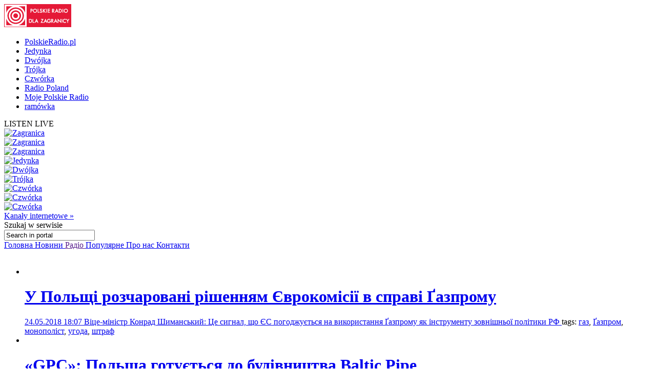

--- FILE ---
content_type: text/html; charset=utf-8
request_url: http://archiwum.polradio.pl/5/36/Tematy/121344
body_size: 12245
content:


<!doctype html>

<!--[if lt IE 7 ]> <html xmlns="http://www.w3.org/1999/xhtml" class="ie ie6 no-js" dir="ltr" xmlns:fb="https://www.facebook.com/2008/fbml"> <![endif]-->
<!--[if IE 7 ]>    <html xmlns="http://www.w3.org/1999/xhtml" class="ie ie7 no-js" dir="ltr" xmlns:fb="https://www.facebook.com/2008/fbml"> <![endif]-->
<!--[if IE 8 ]>    <html xmlns="http://www.w3.org/1999/xhtml" class="ie ie8 no-js" dir="ltr" xmlns:fb="https://www.facebook.com/2008/fbml"> <![endif]-->
<!--[if IE 9 ]>    <html xmlns="http://www.w3.org/1999/xhtml" class="ie ie9 no-js" dir="ltr" xmlns:fb="https://www.facebook.com/2008/fbml"> <![endif]-->
<!--[if gt IE 9]><!--><html xmlns="http://www.w3.org/1999/xhtml" class="no-js" xmlns:fb="https://www.facebook.com/2008/fbml"><!--<![endif]-->

	<head id="Head1"><meta charset="utf-8" /><meta http-equiv="X-UA-Compatible" content="IE=edge,chrome=1" /><title>
	Польське Радіо
</title>
	<meta http-equiv="Content-type" content="text/html; charset=utf-8" />



	<link href="http://external.polskieradio.pl/style/polskieradio.min.css?v=1.0.5638.16313" rel="stylesheet" type="text/css" media="screen" />
	<link href="http://external.polskieradio.pl/style/print.min.css?v=1.0.5638.16313" rel="stylesheet" type="text/css" media="print" />

<link type="text/css" href="http://external.polskieradio.pl/App_Themes/External_UA/_style/default.min.css?v=1.0.5620.23899" rel="stylesheet" media="All" />





	<script type="text/javascript" src="http://ajax.googleapis.com/ajax/libs/jquery/1.7/jquery.min.js"></script>
	<script type="text/javascript" src="http://ajax.googleapis.com/ajax/libs/jqueryui/1.10.4/jquery-ui.min.js"></script>

    
	<script type="text/javascript" src="/scripts/swfobject.js"></script>
	<script type="text/javascript" src="/scripts/jwplayer.js"></script>
	<script type="text/javascript" src="/scripts/jquery.blockUI.js"></script>
	<script type="text/javascript">
		
		var config = {
			debug: true,
			ova: false,
			cookiePlayer: 'PR_PLAYER',
			cookieSong: 'PR_PLAYER_TMP',
			fileserver: 'http://external.polskieradio.pl/'
		};
		
	</script>

	<script type="text/javascript" src="http://external.polskieradio.pl/scripts/v1109/polskieradio.min.js?v=1.0.5638.16313"></script>
	<script type="text/javascript" src="http://external.polskieradio.pl/scripts/polskieradio.min.js?v=1.0.5638.16313"></script>
	



	

	<meta name="robots" content="index, follow" />
	
	

	<!-- (C)2000-2012 Gemius SA - gemiusTraffic / ver 11.1 / Redakcja ukrainska --> 
	<script type="text/javascript">
	<!--    //--><![CDATA[//><!--
		var gemius_identifier = new String('nSblRDsokbKvv4dARjHNuNTJT.QZq5BPtaLZpUCQA3X.67');
		//--><!]]>
	</script>
	<script type="text/javascript" src="http://www.polskieradio.pl/_script/gemius/gemius.js"></script> 


	

	<script type="text/javascript">
	    sas_tmstp = Math.round(Math.random() * 10000000000);
	    sas_pageid = '32104/248671'; 	// Page : polskieradio_new/thenews
	    var sas_formatids = '6635,6642,6630,6631';
	    sas_target = ''; 		// Targeting
	    document.write('<scr' + 'ipt  src="http://diff3.smartadserver.com/call2/pubjall/' + sas_pageid + '/' + sas_formatids + '/' + sas_tmstp + '/' + escape(sas_target) + '?"></scr' + 'ipt>');
</script>

</head>
	
	
	<body id="ContentPlaceHolder1_bodyCtrl">
		<form method="post" action="./121344" onsubmit="javascript:return WebForm_OnSubmit();" id="mainForm">
<div class="aspNetHidden">
<input type="hidden" name="__EVENTTARGET" id="__EVENTTARGET" value="" />
<input type="hidden" name="__EVENTARGUMENT" id="__EVENTARGUMENT" value="" />
<input type="hidden" name="__VIEWSTATE" id="__VIEWSTATE" value="wkQCUMrlH4w1DGEYGiUusbXMUtVd0dA2RKQlCkeN41P5MebnwhWxaKoL8j/IhoQtRO9esRYTwLmH/7JMqD6RDunhkfvEeGdQ7mg5kvnM383Bq799L5HDXIUT+8gtuCO+e8vccZTQ2Ndx9Le+vACSwuRprbQGMSxFM1F65wFfOKL7WE/Sy8g7nxT9kOEu5/JQRY7Xexx1oT2GbuDrhq2Fm4wcefa87OkGQsXhS4tNwoCdVCFSNf2Km1NGOxozxqfhlE7zk364dxkYuAAQAf+komiINYUzE59f+6A5d5XBRzETpNrUH6o9SrRI9PiitCwDDtPG1rBbIa/KGHxbQG8jYJXt8V6WwCweY+gucub0JMYP01hGKeU62mn79ItbDAtQ/FrHDCxyBfJKpDmw8eQCfkhO5kqkfEmTS705feohN5u2gMTO/YBdCJBntFHuWF21g3LSR0Z6x64d1wEBEY5FNaaZB174wrhyvDzNVVI71ZBPmHSNt8Bt3Vhcy7wSMeID3uXvoCW/gTErORzklxSgpSQLX4jtuS7u0vEwSHpMOEqDw7Czh1nDe1iopOweswN928TuFyyEDY9UDkqfXn+OAGbPRj9BHurK42Lnk8TB0a2Yt/AeylmJdMR8W3QQeiYqeg6QKVhrzSTsgGX7C9OyQngvnFgVLZ/b9ecIdDA/UIeP5O3hOazYOHd+7C+GSVMF" />
</div>

<script type="text/javascript">
//<![CDATA[
var theForm = document.forms['mainForm'];
if (!theForm) {
    theForm = document.mainForm;
}
function __doPostBack(eventTarget, eventArgument) {
    if (!theForm.onsubmit || (theForm.onsubmit() != false)) {
        theForm.__EVENTTARGET.value = eventTarget;
        theForm.__EVENTARGUMENT.value = eventArgument;
        theForm.submit();
    }
}
//]]>
</script>


<script src="/WebResource.axd?d=zwAq3lQ2Oxqd1cZlhFdnH3i7_a0jzS1sj81ewcdQ9Ev-hpt5OlLOO7BiJeDP0DZuowVjoA7mi6DmGR90OE4sZEmarPZXBgumzJjbv1SfMEc1&amp;t=638286137964787378" type="text/javascript"></script>


<script src="/ScriptResource.axd?d=M_sUm4BfvFLieuH9FOXtCK-3-NZmOvkVBwwS30OKTi7vHrTEpLW3bSJpA5tZRGqAZ9M-PgkP-Vg1sOo3HFGZcXwNLYgMEhiHq-uOf6tJinSGwPHsk86cEunryHljoqHXRzUSE6-rNkJpAqdnlGk92e67xIXZ5GCsFRpeBC2Z5jM1&amp;t=ffffffffe8f46b29" type="text/javascript"></script>
<script src="/ScriptResource.axd?d=dVjhtV81O9Cxdj5mIQ_NPw4VupeLKArziY8que04z_7psPQxEqDZm7ExQx2BfsU2LaydlTyfYjwctp38vNOJ5eFUt8k7XXS-bLu2pOBSD798ITPvJt9ku6ct1KT0FtEwHOunDP64f33tItmdlVmXdreF_aJObXqwq-slHW4TsY01&amp;t=13798092" type="text/javascript"></script>
<script src="/ScriptResource.axd?d=plfc8vGjiHxkT3mglMZd9mZzLVc54l4tH9ZmnQviPmnWRF1ekBFgZy8MIOykyOIH4wwswLqmmZ6ZVWKVlXgsXU5pJUCvi3jhVQF8oLldSDTh17vzK2KckFccJ3AUm7o1HofkXhs4Rj4YnzPlN9bWIy0-WTyg5AW1P7AZuRMSMjjPIATxO2CPXzuzicgk4PSI0&amp;t=13798092" type="text/javascript"></script>
<script src="/ScriptResource.axd?d=AwrUmaqj9oRUEfXiv8FL-WUkaYGvGRhenSKputVNVRWuSC4GU6FGolmBrXk7ghTCwpUooVU7NYmHJ_XRQGUinmrtsIT3dNclYMDv0PiARDch8Xgo_UfEtF1LLZuvR_pHdCXYQzA1Zmqjrey8qBDUp1aYpCeRziVoaNFhBTeNBu81&amp;t=13798092" type="text/javascript"></script>
<script type="text/javascript">
//<![CDATA[
function WebForm_OnSubmit() {
if (typeof(ValidatorOnSubmit) == "function" && ValidatorOnSubmit() == false) return false;
return true;
}
//]]>
</script>

<div class="aspNetHidden">

	<input type="hidden" name="__VIEWSTATEGENERATOR" id="__VIEWSTATEGENERATOR" value="65E7F3AF" />
	<input type="hidden" name="__VIEWSTATEENCRYPTED" id="__VIEWSTATEENCRYPTED" value="" />
</div>
			<input name="ctl00$ctl00$ctl00$ContentPlaceHolder1$__vsKey" type="hidden" id="ContentPlaceHolder1___vsKey" value="b7aa6011-b766-4eff-b266-374a0d071662" />
			
			<script type="text/javascript">
//<![CDATA[
Sys.WebForms.PageRequestManager._initialize('ctl00$ctl00$ctl00$ContentPlaceHolder1$ScriptManager1', 'mainForm', ['tctl00$ctl00$ctl00$ContentPlaceHolder1$TimerUP','ContentPlaceHolder1_TimerUP'], [], [], 90, 'ctl00$ctl00$ctl00');
//]]>
</script>

			<div id="ContentPlaceHolder1_TimerUP">
	
					<span id="ContentPlaceHolder1_ProgramNotificationsTimer" style="visibility:hidden;display:none;"></span>
				
</div>
		
			<img id="logoPrint" src="/style/_img/logoPRprint.gif" width="131" height="45" alt="Logo Polskiego Radia" />
			
			<div id="cAdv">
				<div id="ContentPlaceHolder1_advertise_advertise" class="box adv hide ph_750x200_reklama">
<div id="ph_750x200_reklama" class="reklama" style="display:none;">REKLAMA</div>
    

    

    

    
        <script type="text/javascript">
            if (typeof sas_manager != 'undefined') {
                sas_manager.render(6630); // Format : Billboard 750x200
                if (sas_manager.exists(6630)) {
                    showAdLabel("ph_750x200_reklama");
                }
            }
        </script>
        <noscript>
            <a href="http://diff3.smartadserver.com/call/pubjumpi/32104/248671/6630/S/[timestamp]/?" target="_blank">
            <img src="http://diff3.smartadserver.com/call/pubi/32104/248671/6630/S/[timestamp]/?" border="0" alt="" /></a>
        </noscript>
    

</div>
			</div>

	   
			
	
		
	<div id="body-wrap" class="clearfix">
		

	<div id="bg-header">
		<div id="bg-menu">
			<div id="bg-menu-border1"></div>
			<div id="bg-menu-border2"></div>
		</div>
	</div>

	<div id="header-wrap" class="clearfix">
		<div id="top-aside">
			<ul id="radio-stations">
				<li id="li-pr">
					<a title="Polskie Radio" href="http://www.polskieradio.pl/">PolskieRadio.pl</a>
				</li>
				<li id="li-jedynka">
					<a title="Jedynka" href="http://www.polskieradio.pl/7,Jedynka">Jedynka</a>
				</li>
				<li id="li-dwojka">
					<a title="Dwójka" href="http://www.polskieradio.pl/8,Dwojka">Dwójka</a>
				</li>
				<li id="li-trojka">
					<a title="Trójka" href="http://www.polskieradio.pl/9,Trojka">Trójka</a>
				</li>
				<li id="li-czworka">
					<a title="Czwórka" href="http://www.polskieradio.pl/10,Czworka">Czwórka</a>
				</li>
				<li id="li-external">
					<a title="Radio Poland" href="http://www.thenews.pl/">Radio Poland</a>
				</li>
				<li id="li-mojepr">
					<a title="Moje Polskie Radio" href="http://moje.polskieradio.pl">Moje Polskie Radio</a>
				</li>
				<li id="li-ramowka">
					<a title="Ramówka" href="http://www.polskieradio.pl/Portal/Schedule/Schedule.aspx">ramówka</a>
				</li>
			</ul>
		</div>
		<header id="header-main">
			
            <div id="Logo">
				<a href="/" title="Polskie Radio Dla Zagranicy" style='background: url(/style/_img/logo/radiopolsha_uk_154x50.png) no-repeat;'></a>
                <span class="zaloba-tape"></span>
                
			</div>
		
			

			<div class="listenCont">
				<div id="listen" class="header-box">
						<span class="choose-station">
							<span id="chStation" onclick="window.open('/Player?id=-16','_blank','width=822,height=700,location=0,menubar=0,resizable=0,scrollbars=0,status=0,toolbar=0,titlebar=0',true);" >LISTEN LIVE</span>
							<span id="chStations"></span>
						</span>
						<div id="programs-wrap">
							<div class="brdr"></div>

                            <div class="oneStation">
								<a href="javascript:void(null);" onclick="window.open('/Player?id=-5','_blank','width=822,height=700,location=0,menubar=0,resizable=0,scrollbars=0,status=0,toolbar=0,titlebar=0',true);">
									<img width="80" height="80" src="http://moje.polskieradio.pl/_img/kanaly/pr5_80.jpg" alt="Zagranica">
								</a>
							</div>
                            <div class="oneStation">
								<a href="javascript:void(null);" onclick="window.open('/Player?id=-16','_blank','width=822,height=700,location=0,menubar=0,resizable=0,scrollbars=0,status=0,toolbar=0,titlebar=0',true);">
									<img width="80" height="80" src="http://moje.polskieradio.pl/_img/kanaly/radio_poland_east_80.jpg" alt="Zagranica">
								</a>
							</div>
                            <div class="oneStation">
								<a href="javascript:void(null);" onclick="window.open('/Player?id=-13','_blank','width=822,height=700,location=0,menubar=0,resizable=0,scrollbars=0,status=0,toolbar=0,titlebar=0',true);">
									<img width="80" height="80" src="http://moje.polskieradio.pl/_img/kanaly/radio_poland_dab_on_80.jpg" alt="Zagranica">
								</a>
							</div>

                            <div class="oneStation">
								<a href="javascript:void(null);" onclick="window.open('/Player?id=-1','_blank','width=822,height=700,location=0,menubar=0,resizable=0,scrollbars=0,status=0,toolbar=0,titlebar=0',true);">
									<img width="80" height="80" src="http://moje.polskieradio.pl/_img/kanaly/pr1_80.jpg" alt="Jedynka">
								</a>
							</div>
                            <div class="oneStation">
								<a href="javascript:void(null);" onclick="window.open('/Player?id=-2','_blank','width=822,height=700,location=0,menubar=0,resizable=0,scrollbars=0,status=0,toolbar=0,titlebar=0',true);">
									<img width="80" height="80" src="http://moje.polskieradio.pl/_img/kanaly/pr2_80.jpg" alt="Dwójka">
								</a>
							</div>
                            <div class="oneStation">
								<a href="javascript:void(null);" onclick="window.open('/Player?id=-3','_blank','width=822,height=700,location=0,menubar=0,resizable=0,scrollbars=0,status=0,toolbar=0,titlebar=0',true);">
									<img width="80" height="80" src="http://moje.polskieradio.pl/_img/kanaly/pr3_80.jpg" alt="Trójka">
								</a>
							</div>

                            <div class="oneStation">
								<a href="javascript:void(null);" onclick="window.open('/Player?id=-4','_blank','width=822,height=700,location=0,menubar=0,resizable=0,scrollbars=0,status=0,toolbar=0,titlebar=0',true);">
									<img width="80" height="80" src="http://moje.polskieradio.pl/_img/kanaly/pr4_80.jpg" alt="Czwórka">
								</a>
							</div>
                            <div class="oneStation">
								<a href="javascript:void(null);" onclick="window.open('/Player?id=41','_blank','width=822,height=700,location=0,menubar=0,resizable=0,scrollbars=0,status=0,toolbar=0,titlebar=0',true);">
									<img width="80" height="80" src="http://moje.polskieradio.pl/_img/kanaly/41_80.jpg" alt="Czwórka">
								</a>
							</div>
                            <div class="oneStation">
								<a href="javascript:void(null);" onclick="window.open('/Player?id=-12','_blank','width=822,height=700,location=0,menubar=0,resizable=0,scrollbars=0,status=0,toolbar=0,titlebar=0',true);">
									<img width="80" height="80" src="http://moje.polskieradio.pl/_img/kanaly/136_80.jpg" alt="Czwórka">
								</a>
							</div>

							<a title="Wszystkie Kanały internetowe" class="choose" onclick="OpenFullPlayer();" href="javascript:void(null);">Kanały internetowe »</a>
						</div>
					</div>
			</div>

			
<div id="quick-search">
    <span>
        <span>Szukaj</span> w serwisie
    </span>
    <div id="wrap-inputs">
        <input name="ctl00$ctl00$ctl00$ContentPlaceHolder1$ContentPlaceHolder1$cHead$pr_searchBox$s_txtbox_search" type="text" value="Search in portal" maxlength="100" id="ContentPlaceHolder1_ContentPlaceHolder1_cHead_pr_searchBox_s_txtbox_search" class="ui-searchBox-text" />
        <span title="" class="ico iExcla " onmouseover="showTooltip(&#39;ContentPlaceHolder1_ContentPlaceHolder1_cHead_pr_searchBox_v_req_search&#39;);" onmouseout="hideTooltip(&#39;ContentPlaceHolder1_ContentPlaceHolder1_cHead_pr_searchBox_v_req_search&#39;);" id="ContentPlaceHolder1_ContentPlaceHolder1_cHead_pr_searchBox_v_req_search" style="display:none;"></span>
    </div>

    <a id="ContentPlaceHolder1_ContentPlaceHolder1_cHead_pr_searchBox_s_lnkbtn_search" title="Search" href="javascript:WebForm_DoPostBackWithOptions(new WebForm_PostBackOptions(&quot;ctl00$ctl00$ctl00$ContentPlaceHolder1$ContentPlaceHolder1$cHead$pr_searchBox$s_lnkbtn_search&quot;, &quot;&quot;, true, &quot;grSearch&quot;, &quot;&quot;, false, true))"></a>
</div>

<script type="text/javascript">
    $(document).ready(function() {
        $('#ContentPlaceHolder1_ContentPlaceHolder1_cHead_pr_searchBox_s_txtbox_search').keyup(function(e) {
            if (e.keyCode == 13 && $('#ContentPlaceHolder1_ContentPlaceHolder1_cHead_pr_searchBox_s_txtbox_search').val()) {
                __doPostBack('s_lnkbtn_search');
            }
        });
    });
</script>



			<div id="bNavM">
				

<script type="text/javascript" language="javascript">
    $(document).ready(function() {
//        jQuery(".dMenu").mouseenter(
//            function(){
//                jQuery(this).find("a:eq(0)").addClass("active-mouse");
//            }
//        );

//        jQuery(".dMenu").mouseleave(
//            function(){
//                jQuery(this).find("a:eq(0)").removeClass("active-mouse");
//            }
//        );
        // dodaje klase "last" do ostatniego elementu listy
//        jQuery(".subMenu").each(function(){
//            $(this).find(".menuLink").last().addClass("last");
//        });

        // dodaje klase "first" do ostatniego elementu listy
        jQuery(".subMenu").each(function(){
            $(this).find("li").first().addClass("first");
        });

        // delete subMenu>ul if hasn't li
        jQuery(".subMenu").each(function(){
            if($(this).find("li").size() == '0') {
                $(this).remove();
            }
        });
    });
</script>

<div class="leftMenu">
    <span class="leftMenuBonus01 dNoneForSpecialWebs"></span>

    <div id="mainMenu">
        
                <div class="dMenu CategoryLinks" onmouseover="ShowMenu('Section_1');" onmouseout="HideMenu('Section_1');" style="display:inline;">
                    <a class='home' id='1' href='/5' >
                        Головна
                    </a>

                    <div id='Section_1' class="subMenu" style="display:none;">
                        <ul>
                            
                        </ul>
                    </div>
                </div>
            
                <div class="dMenu CategoryLinks" onmouseover="ShowMenu('Section_2');" onmouseout="HideMenu('Section_2');" style="display:inline;">
                    <a class='' id='2' href='/5/38' >
                        Новини
                    </a>

                    <div id='Section_2' class="subMenu" style="display:none;">
                        <ul>
                            
                        </ul>
                    </div>
                </div>
            
                <div class="dMenu CategoryLinks" onmouseover="ShowMenu('Section_3');" onmouseout="HideMenu('Section_3');" style="display:inline;">
                    <a class='' id='3' href='' >
                        Радіо
                    </a>

                    <div id='Section_3' class="subMenu" style="display:none;">
                        <ul>
                            
                                    <li>
                                        <span class="break">&#160;|&#160;</span>
                                        <a href='/Portal/Schedule/Schedule.aspx'  >
                                            Програми
                                        </a>
                                    </li>
                                
                                    <li>
                                        <span class="break">&#160;|&#160;</span>
                                        <a href='/podcast'  >
                                            Подкаст
                                        </a>
                                    </li>
                                
                                    <li>
                                        <span class="break">&#160;|&#160;</span>
                                        <a href='/5/34/Artykul/84769'  >
                                            Як слухати
                                        </a>
                                    </li>
                                
                        </ul>
                    </div>
                </div>
            
                <div class="dMenu CategoryLinks" onmouseover="ShowMenu('Section_4');" onmouseout="HideMenu('Section_4');" style="display:inline;">
                    <a class='' id='4' href='/5/165' >
                        Популярне
                    </a>

                    <div id='Section_4' class="subMenu" style="display:none;">
                        <ul>
                            
                        </ul>
                    </div>
                </div>
            
                <div class="dMenu CategoryLinks" onmouseover="ShowMenu('Section_5');" onmouseout="HideMenu('Section_5');" style="display:inline;">
                    <a class='' id='5' href='/5/34/Artykul/73969' >
                        Про нас
                    </a>

                    <div id='Section_5' class="subMenu" style="display:none;">
                        <ul>
                            
                        </ul>
                    </div>
                </div>
            
                <div class="dMenu CategoryLinks" onmouseover="ShowMenu('Section_6');" onmouseout="HideMenu('Section_6');" style="display:inline;">
                    <a class='' id='6' href='/5/162' >
                        Контакти
                    </a>

                    <div id='Section_6' class="subMenu" style="display:none;">
                        <ul>
                            
                        </ul>
                    </div>
                </div>
            
    </div>
</div>
			</div>

		</header>
	</div>
			<div id="cC">
				<div id="cColumns">
					<div id="colFirst-wide">
						
<div id="ContentPlaceHolder1_ContentPlaceHolder1_FirstColumn_A_ctl00_s_panel_list" class="box bgColor noBinside documentsList_421 " InstanceID="421" class="droppable">
	
    <div id="ContentPlaceHolder1_ContentPlaceHolder1_FirstColumn_A_ctl00_s_panel_listName">
		
        <div class="mTitle">
            
            <span>&nbsp;</span>
        </div>
    
	</div>         
        <div id='s_panel_tabs_421' >
        
        
                <div id='s_panel_allContent_421_122'>
                    
                    <div id='s_panel_content_421_122'>
                        

<ul class="article">
    
            <li >
                <a class="aImg " title='У Польщі розчаровані рішенням Єврокомісії в справі Ґазпрому' href='/5/38/Artykul/365146'>
                    <img width="191" height="113" src='http://external.polskieradio.pl/files/a167eeda-8629-447b-a991-1fde704677b6.file?format=191x113' alt='' />
                </a>

                <span class="boxText">
                    <span class="bIcons">
                                                 
                        
                        
                    </span>

                    <span class="bTitle">
                        <a title='У Польщі розчаровані рішенням Єврокомісії в справі Ґазпрому' href='/5/38/Artykul/365146'>
                            <h1>
                                У Польщі розчаровані рішенням Єврокомісії в справі Ґазпрому
                            </h1>
                        </a>
                    </span>
                    
                    <span class="bDate">
                        <a title='У Польщі розчаровані рішенням Єврокомісії в справі Ґазпрому' href='/5/38/Artykul/365146'>
                            24.05.2018 18:07
                        </a>
                    </span>

                    <span class="bDesc">
                        <a title='У Польщі розчаровані рішенням Єврокомісії в справі Ґазпрому' href='/5/38/Artykul/365146'>
                            Віце-міністр Конрад Шиманський: Це сигнал, що ЄС погоджується на використання Ґазпрому як інструменту зовнішньої політики РФ
                        </a>
                    </span>
                    
                </span>

                <span class="bTags">
                    <span class="disBloNon tagTitle">tags: </span><a title='газ' href='/5/36/Tematy/97807'>газ</a><span id="ctl00_rptrArticles_Repeater1_0_Span1_1" class="disBloNon">, </span><a title='Ґазпром' href='/5/36/Tematy/101563'>Ґазпром</a><span id="ctl00_rptrArticles_Repeater1_0_Span1_2" class="disBloNon">, </span><a title='монополіст' href='/5/36/Tematy/121344'>монополіст</a><span id="ctl00_rptrArticles_Repeater1_0_Span1_3" class="disBloNon">, </span><a title='угода' href='/5/36/Tematy/101307'>угода</a><span id="ctl00_rptrArticles_Repeater1_0_Span1_4" class="disBloNon">, </span><a title='штраф' href='/5/36/Tematy/97746'>штраф</a>
                </span>
            </li>
        
            <li >
                <a class="aImg " title='«GPC»: Польща готується до будівництва Baltic Pipe' href='/5/115/Artykul/350413'>
                    <img width="191" height="113" src='http://external.polskieradio.pl/files/a7c7392b-1c32-4cc5-a18f-51935c5ed03b.file?format=191x113' alt='' />
                </a>

                <span class="boxText">
                    <span class="bIcons">
                                                 
                        
                        
                    </span>

                    <span class="bTitle">
                        <a title='«GPC»: Польща готується до будівництва Baltic Pipe' href='/5/115/Artykul/350413'>
                            <h1>
                                «GPC»: Польща готується до будівництва Baltic Pipe
                            </h1>
                        </a>
                    </span>
                    
                    <span class="bDate">
                        <a title='«GPC»: Польща готується до будівництва Baltic Pipe' href='/5/115/Artykul/350413'>
                            21.02.2018 11:39
                        </a>
                    </span>

                    <span class="bDesc">
                        <a title='«GPC»: Польща готується до будівництва Baltic Pipe' href='/5/115/Artykul/350413'>
                            Польська сторона клопочеться про екологічні дозволи країн, чиїми водами проходитиме газопровід
                        </a>
                    </span>
                    
                </span>

                <span class="bTags">
                    <span class="disBloNon tagTitle">tags: </span><a title='Baltic Pipe' href='/5/36/Tematy/129183'>Baltic Pipe</a><span id="ctl00_rptrArticles_Repeater1_1_Span1_1" class="disBloNon">, </span><a title='газ' href='/5/36/Tematy/97807'>газ</a><span id="ctl00_rptrArticles_Repeater1_1_Span1_2" class="disBloNon">, </span><a title='газопровід' href='/5/36/Tematy/102253'>газопровід</a><span id="ctl00_rptrArticles_Repeater1_1_Span1_3" class="disBloNon">, </span><a title='Ґазпром' href='/5/36/Tematy/101563'>Ґазпром</a><span id="ctl00_rptrArticles_Repeater1_1_Span1_4" class="disBloNon">, </span><a title='енергетика' href='/5/36/Tematy/101986'>енергетика</a><span id="ctl00_rptrArticles_Repeater1_1_Span1_5" class="disBloNon">, </span><a title='монополіст' href='/5/36/Tematy/121344'>монополіст</a><span id="ctl00_rptrArticles_Repeater1_1_Span1_6" class="disBloNon">, </span><a title='ціна' href='/5/36/Tematy/102659'>ціна</a>
                </span>
            </li>
        
            <li >
                <a class="aImg " title='«Rzeczpospolita»: Щораз більше Ґазпрому в ЄС' href='/5/115/Artykul/348456'>
                    <img width="191" height="113" src='http://external.polskieradio.pl/files/32e23ce7-bfd0-47fb-b81a-09ffc431dcfb.file?format=191x113' alt='' />
                </a>

                <span class="boxText">
                    <span class="bIcons">
                                                 
                        
                        
                    </span>

                    <span class="bTitle">
                        <a title='«Rzeczpospolita»: Щораз більше Ґазпрому в ЄС' href='/5/115/Artykul/348456'>
                            <h1>
                                «Rzeczpospolita»: Щораз більше Ґазпрому в ЄС
                            </h1>
                        </a>
                    </span>
                    
                    <span class="bDate">
                        <a title='«Rzeczpospolita»: Щораз більше Ґазпрому в ЄС' href='/5/115/Artykul/348456'>
                            09.02.2018 11:31
                        </a>
                    </span>

                    <span class="bDesc">
                        <a title='«Rzeczpospolita»: Щораз більше Ґазпрому в ЄС' href='/5/115/Artykul/348456'>
                            Частка Ґазпрому на газовому ринку Європейського Союзу перевищила третину. 2017 року російська компанія володіла вже майже 35 відсотками цього ринку
                        </a>
                    </span>
                    
                </span>

                <span class="bTags">
                    <span class="disBloNon tagTitle">tags: </span><a title='газ' href='/5/36/Tematy/97807'>газ</a><span id="ctl00_rptrArticles_Repeater1_2_Span1_1" class="disBloNon">, </span><a title='газовий ринок' href='/5/36/Tematy/132814'>газовий ринок</a><span id="ctl00_rptrArticles_Repeater1_2_Span1_2" class="disBloNon">, </span><a title='Ґазпром' href='/5/36/Tematy/101563'>Ґазпром</a><span id="ctl00_rptrArticles_Repeater1_2_Span1_3" class="disBloNon">, </span><a title='енергетична безпека' href='/5/36/Tematy/109348'>енергетична безпека</a><span id="ctl00_rptrArticles_Repeater1_2_Span1_4" class="disBloNon">, </span><a title='монополіст' href='/5/36/Tematy/121344'>монополіст</a><span id="ctl00_rptrArticles_Repeater1_2_Span1_5" class="disBloNon">, </span><a title='постачання' href='/5/36/Tematy/113758'>постачання</a><span id="ctl00_rptrArticles_Repeater1_2_Span1_6" class="disBloNon">, </span><a title='транзит' href='/5/36/Tematy/114661'>транзит</a>
                </span>
            </li>
        
            <li >
                <a class="aImg " title='Єврокомісія погодилася на більше використання Ґазпромом газогону OPAL' href='/5/38/Artykul/277641'>
                    <img width="191" height="113" src='http://external.polskieradio.pl/files/32e23ce7-bfd0-47fb-b81a-09ffc431dcfb.file?format=191x113' alt='' />
                </a>

                <span class="boxText">
                    <span class="bIcons">
                                                 
                        
                        
                    </span>

                    <span class="bTitle">
                        <a title='Єврокомісія погодилася на більше використання Ґазпромом газогону OPAL' href='/5/38/Artykul/277641'>
                            <h1>
                                Єврокомісія погодилася на більше використання Ґазпромом газогону OPAL
                            </h1>
                        </a>
                    </span>
                    
                    <span class="bDate">
                        <a title='Єврокомісія погодилася на більше використання Ґазпромом газогону OPAL' href='/5/38/Artykul/277641'>
                            28.10.2016 19:19
                        </a>
                    </span>

                    <span class="bDesc">
                        <a title='Єврокомісія погодилася на більше використання Ґазпромом газогону OPAL' href='/5/38/Artykul/277641'>
                            Це сухопутна гілка маршруту Nord Stream, який обминає Польщу дном Балтійського моря
                        </a>
                    </span>
                    
                </span>

                <span class="bTags">
                    <span class="disBloNon tagTitle">tags: </span><a title='nord stream' href='/5/36/Tematy/19390'>nord stream</a><span id="ctl00_rptrArticles_Repeater1_3_Span1_1" class="disBloNon">, </span><a title='OPAL' href='/5/36/Tematy/133188'>OPAL</a><span id="ctl00_rptrArticles_Repeater1_3_Span1_2" class="disBloNon">, </span><a title='газ' href='/5/36/Tematy/97807'>газ</a><span id="ctl00_rptrArticles_Repeater1_3_Span1_3" class="disBloNon">, </span><a title='газогін' href='/5/36/Tematy/107597'>газогін</a><span id="ctl00_rptrArticles_Repeater1_3_Span1_4" class="disBloNon">, </span><a title='газопровід' href='/5/36/Tematy/102253'>газопровід</a><span id="ctl00_rptrArticles_Repeater1_3_Span1_5" class="disBloNon">, </span><a title='Ґазпром' href='/5/36/Tematy/101563'>Ґазпром</a><span id="ctl00_rptrArticles_Repeater1_3_Span1_6" class="disBloNon">, </span><a title='монополіст' href='/5/36/Tematy/121344'>монополіст</a>
                </span>
            </li>
        
            <li class="last">
                <a class="aImg " title='Єврокомісія висунула офіційні звинувачення «Ґазпрому»' href='/5/38/Artykul/204354'>
                    <img width="191" height="113" src='http://external.polskieradio.pl/files/7efb78a8-8161-403c-995a-78c6517d31bb.file?format=191x113' alt='' />
                </a>

                <span class="boxText">
                    <span class="bIcons">
                                                 
                        
                        
                    </span>

                    <span class="bTitle">
                        <a title='Єврокомісія висунула офіційні звинувачення «Ґазпрому»' href='/5/38/Artykul/204354'>
                            <h1>
                                Єврокомісія висунула офіційні звинувачення «Ґазпрому»
                            </h1>
                        </a>
                    </span>
                    
                    <span class="bDate">
                        <a title='Єврокомісія висунула офіційні звинувачення «Ґазпрому»' href='/5/38/Artykul/204354'>
                            22.04.2015 12:15
                        </a>
                    </span>

                    <span class="bDesc">
                        <a title='Єврокомісія висунула офіційні звинувачення «Ґазпрому»' href='/5/38/Artykul/204354'>
                            Йдеться про зловживання російського монополіста на газовому ринку країн Центрально-Східної Європи
                        </a>
                    </span>
                    
                </span>

                <span class="bTags">
                    <span class="disBloNon tagTitle">tags: </span><a title='hp polskie radio' href='/5/36/Tematy/120397'>hp polskie radio</a><span id="ctl00_rptrArticles_Repeater1_4_Span1_1" class="disBloNon">, </span><a title='газ' href='/5/36/Tematy/97807'>газ</a><span id="ctl00_rptrArticles_Repeater1_4_Span1_2" class="disBloNon">, </span><a title='Ґазпром' href='/5/36/Tematy/101563'>Ґазпром</a><span id="ctl00_rptrArticles_Repeater1_4_Span1_3" class="disBloNon">, </span><a title='доставки' href='/5/36/Tematy/114257'>доставки</a><span id="ctl00_rptrArticles_Repeater1_4_Span1_4" class="disBloNon">, </span><a title='експорт' href='/5/36/Tematy/101377'>експорт</a><span id="ctl00_rptrArticles_Repeater1_4_Span1_5" class="disBloNon">, </span><a title='Єврокомісія' href='/5/36/Tematy/101319'>Єврокомісія</a><span id="ctl00_rptrArticles_Repeater1_4_Span1_6" class="disBloNon">, </span><a title='звинувачення' href='/5/36/Tematy/108189'>звинувачення</a><span id="ctl00_rptrArticles_Repeater1_4_Span1_7" class="disBloNon">, </span><a title='зловживання' href='/5/36/Tematy/117653'>зловживання</a><span id="ctl00_rptrArticles_Repeater1_4_Span1_8" class="disBloNon">, </span><a title='монополіст' href='/5/36/Tematy/121344'>монополіст</a><span id="ctl00_rptrArticles_Repeater1_4_Span1_9" class="disBloNon">, </span><a title='Росія' href='/5/36/Tematy/101399'>Росія</a>
                </span>
            </li>
        
</ul>
                    </div>
                    <div id='s_panel_pager_421_122'>
                        
                    </div>
                </div>
            
            
    
    </div>   

</div>



						<div class="cB5">
							<div class="b5ColLeft">
								
							</div>
							<div class="b5ColRight fl">
								
							</div>
						</div>

						

						<div class="cB5">
							<div class="b5ColLeft">
								
							</div>
							<div class="b5ColRight fl">
								
							</div>
						</div>

						
					</div>

					<div id="colSecond-wide">
						
					</div>
				</div>
			</div>

		





<div id="bTailTop">
    <div id="bbTailTop">
        <ul>
            <li>
                <span>
                    <a class="img howToListen" href="/5/34/Artykul/84769" title="Як слухати"></a>
                    <a href="/5/34/Artykul/84769" title="Як слухати">Як слухати</a>
                </span>
            </li>
            <li>
                <span>
                    <a class="img podcast" href="/podcast" title="Подкаст"></a>
                    <a href="http://www.polradio.pl/podcast" title="Подкаст">Подкаст</a>
                </span>
            </li>
<!--
            <li>
                <span>
                    <a class="img schedules" href="/Portal/Schedule/Schedule.aspx" title="Програми"></a>
                    <a href="/Portal/Schedule/Schedule.aspx" title="Програми">Програми</a>
                </span>
            </li>
-->
            <li>
                <span>
                    <a class="img rss" href="/rss" title="RSS"></a>
                    <a href="http://www.polradio.pl/rss" title="RSS">RSS</a>
                </span>
            </li>
            <li>
                <span>
                    <a class="img facebook" href="https://www.facebook.com/PolskieRadioUA/" title="Facebook"></a>
                    <a href="https://www.facebook.com/PolskieRadioUA/" title="Facebook">Facebook</a>
                </span>
            </li>
            <li>
                <span>
                    <a class="img contactUs" href="/5/162" title="Контакти"></a>
                    <a href="/5/162" title="Контакти">Контакти</a>
                </span>
            </li>
        </ul>
    </div>
</div>
    <div id="bTail">
    <div id="bTL">
        Copyright © Polskie Radio S.A 
        <span class="links">
            <a href="/5/34/Artykul/73969" title="Про нас">Про нас</a>
            <a href="/5/162" title="Контакти">Контакти</a>
        </span>
    </div>
</div>


	</div>

<script>
    (function (i, s, o, g, r, a, m) {
        i['GoogleAnalyticsObject'] = r; i[r] = i[r] || function () {
            (i[r].q = i[r].q || []).push(arguments)
        }, i[r].l = 1 * new Date(); a = s.createElement(o),
        m = s.getElementsByTagName(o)[0]; a.async = 1; a.src = g; m.parentNode.insertBefore(a, m)
    })(window, document, 'script', '//www.google-analytics.com/analytics.js', 'ga');

    ga('create', 'UA-464348-26', 'auto');
    ga('send', 'pageview');
</script> 

	  
		
<script type="text/javascript">
//<![CDATA[
var dictionary =  new Array({key:'Adres_nadawcy', value:'Sender address'},{key:'Dodaj_nowy_komentarz', value:'Add new comment'},{key:'Na_pewno_usunąć_dźwięk_z_playlisty', value:'Do you realy want to remove song from playlist?'},{key:'Na_pewno_usunąć_playlistę', value:'Do you realy want to remove playlist?'},{key:'nie_podano', value:'not given'},{key:'Nie_udało_się_wysłać_wiadomości', value:'Failed to send message'},{key:'Podpis', value:'Signature'},{key:'Pola_login_oraz_hasło_muszą_być_wypełnione', value:'Login and password can not be empty'},{key:'Poleć', value:'Share'},{key:'Przejdź_do_artykułu', value:'go to article'},{key:'Schowaj', value:'Hide'},{key:'Szukaj_w_serwisie', value:'Search in portal'},{key:'Wiadomość_została_wysłana', value:'This message has been sent'},{key:'Wiadomość_z_formularza_kontaktowego', value:'Message from the contact form'},{key:'Wysyłanie', value:'Sending'},{key:'Wyślij_wiadomość', value:'Submit'},{key:'Zaloguj_lub_zarejestruj_się_aby_dodawać_więcej_dźwięków_do_playlisty', value:'Log in or register to add more sounds to playlist.'},{key:'Drukuj', value:'Print'});
var Page_Validators =  new Array(document.getElementById("ContentPlaceHolder1_ContentPlaceHolder1_cHead_pr_searchBox_v_req_search"));
//]]>
</script>

<script type="text/javascript">
//<![CDATA[
var ContentPlaceHolder1_ContentPlaceHolder1_cHead_pr_searchBox_v_req_search = document.all ? document.all["ContentPlaceHolder1_ContentPlaceHolder1_cHead_pr_searchBox_v_req_search"] : document.getElementById("ContentPlaceHolder1_ContentPlaceHolder1_cHead_pr_searchBox_v_req_search");
ContentPlaceHolder1_ContentPlaceHolder1_cHead_pr_searchBox_v_req_search.controltovalidate = "ContentPlaceHolder1_ContentPlaceHolder1_cHead_pr_searchBox_s_txtbox_search";
ContentPlaceHolder1_ContentPlaceHolder1_cHead_pr_searchBox_v_req_search.display = "None";
ContentPlaceHolder1_ContentPlaceHolder1_cHead_pr_searchBox_v_req_search.validationGroup = "grSearch";
ContentPlaceHolder1_ContentPlaceHolder1_cHead_pr_searchBox_v_req_search.evaluationfunction = "RequiredFieldValidatorEvaluateIsValid";
ContentPlaceHolder1_ContentPlaceHolder1_cHead_pr_searchBox_v_req_search.initialvalue = "";
//]]>
</script>


<script type="text/javascript">
//<![CDATA[

var Page_ValidationActive = false;
if (typeof(ValidatorOnLoad) == "function") {
    ValidatorOnLoad();
}

function ValidatorOnSubmit() {
    if (Page_ValidationActive) {
        return ValidatorCommonOnSubmit();
    }
    else {
        return true;
    }
}
        Sys.Application.add_init(function() {
    $create(Sys.UI._Timer, {"enabled":false,"interval":60000,"uniqueID":"ctl00$ctl00$ctl00$ContentPlaceHolder1$ProgramNotificationsTimer"}, null, null, $get("ContentPlaceHolder1_ProgramNotificationsTimer"));
});

document.getElementById('ContentPlaceHolder1_ContentPlaceHolder1_cHead_pr_searchBox_v_req_search').dispose = function() {
    Array.remove(Page_Validators, document.getElementById('ContentPlaceHolder1_ContentPlaceHolder1_cHead_pr_searchBox_v_req_search'));
}
//]]>
</script>
</form>
		
		
		
			
			<script type="text/javascript">
				if (typeof sas_manager != 'undefined') {
					sas_manager.render(6635); // Format : 1x1_x1 1x1
				}
			</script>
			<noscript>
				<a href="http://diff3.smartadserver.com/call/pubjumpi/32104/220967/6635/M/639051905789173221/?" target="_blank">
				<img src="http://diff3.smartadserver.com/call/pubi/32104/220967/6635/M/639051905789173221/?" border="0" alt="" /></a>
			</noscript>
		
		
	</body>

</html>